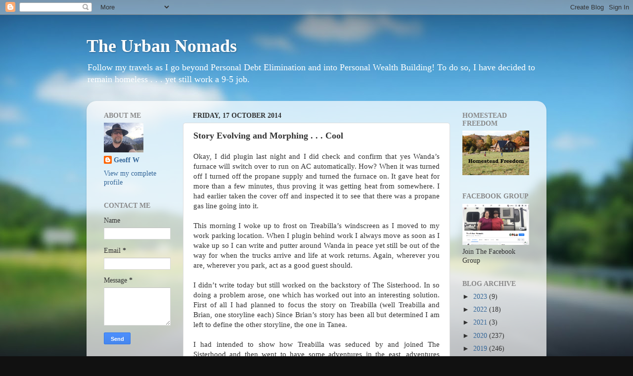

--- FILE ---
content_type: text/html; charset=UTF-8
request_url: https://www.theurbannomads.ca/b/stats?style=BLACK_TRANSPARENT&timeRange=ALL_TIME&token=APq4FmDRy09L69eI9eZLkP-RzJP-IXhMnmz_6aaTMQbrfNhLHES9HJbUVP9T7Z0euOnEQCDE0glM1vJM0IXTWIlseB3wHqy7aQ
body_size: 47
content:
{"total":1669026,"sparklineOptions":{"backgroundColor":{"fillOpacity":0.1,"fill":"#000000"},"series":[{"areaOpacity":0.3,"color":"#202020"}]},"sparklineData":[[0,21],[1,30],[2,12],[3,18],[4,21],[5,13],[6,17],[7,27],[8,30],[9,39],[10,44],[11,57],[12,34],[13,16],[14,8],[15,24],[16,40],[17,38],[18,39],[19,21],[20,83],[21,93],[22,100],[23,63],[24,46],[25,53],[26,53],[27,36],[28,32],[29,15]],"nextTickMs":144000}